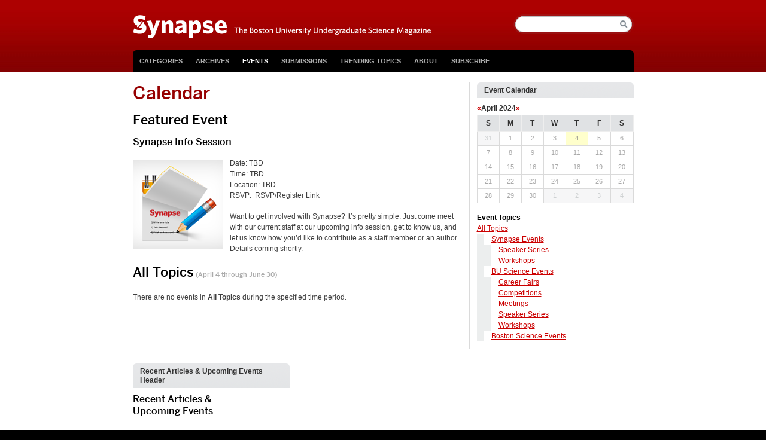

--- FILE ---
content_type: text/css
request_url: https://www.bu.edu/synapse/wp-content/themes/flexi-red/style.css
body_size: 42512
content:
/*
Theme Name: Flexi Top Floor
Author: Interactive Design
Author URI:http://www.bu.edu/interactive-design/
Description: Red variation of the Flexi Framework initially created for the Provost.
Template: flexi-framework
Theme Groups: Flexi Standard
Mobile Theme: flexi-red-mobile
*/

/*----[ global ]----*/

@font-face {
  font-family: "Benton-Sans";
  src: url("https://www.bu.edu/cdn/fonts/Benton-Sans-Medium/8e221891-e89b-4eae-95ca-6346d9a41d20-2.eot");
  src: url("https://www.bu.edu/cdn/fonts/Benton-Sans-Medium/8e221891-e89b-4eae-95ca-6346d9a41d20-2.eot?") format("embedded-opentype"),
       url("https://www.bu.edu/cdn/fonts/Benton-Sans-Medium/8e221891-e89b-4eae-95ca-6346d9a41d20-3.woff") format("woff"),
       url("https://www.bu.edu/cdn/fonts/Benton-Sans-Medium/8e221891-e89b-4eae-95ca-6346d9a41d20-1.ttf") format("truetype");
  font-style: normal;
  font-weight: 400;
}
body {color:#3f3f3f;background:#000;}
#wrapper {width:100%;margin:0 auto;background:#fff;}
.container {position:relative;margin:0 auto;text-align:left;}

/*----[ base typography ]----*/

a {color:#cc0000;text-decoration:underline;}
a:hover, a:focus {color:#000;}
h1 {font-size:3em;line-height:1.15em;margin:0 0 .5em 0;font-weight:400;font-family:"Benton-Sans", Helvetica, Arial, sans-serif;color:#960001;}
h2 {font-size:2.2em;line-height:1.2em;margin:0 0 .7em 0;font-weight:400;font-family:"Benton-Sans", Helvetica, Arial, sans-serif;color:#000;}
h3 {font-size:1.6em;line-height:1.3em;margin:0 0 1em 0;font-weight:400;font-family:"Benton-Sans",Helvetica, Arial, sans-serif;color:#000;}
h4 {font-size:1.2em;line-height:1.5em;margin:0 0 1.4em 0;font-weight:700;color:#000;}
h5 {font-size:1.1em;line-height:1.5em;margin:0;font-weight:700;text-transform:uppercase;color:#000;}
h6 {font-size:1.1em;line-height:1.5em;font-weight:400;margin:0;color:#000;}
h1 strong, h2 strong, h3 strong, h6 strong {font-weight: 400;}
p, address, blockquote, dl, hr, ol, p, table, .main ul, .widget ul, .callout_left, .pullquote_left, .callout_right, .pullquote_right {font-size:1.2em;line-height:1.5em;margin-bottom:1.4em;}
p.center {text-align:center !important;}
p.bottom {margin:0 !important;}
abbr, acronym {text-transform:uppercase;font-size:.85em;letter-spacing:1px;}
a abbr, a acronym {border:none;}
abbr[title], acronym[title], dfn[title] {cursor:help;}
big {font-size:1.4em;}
blockquote {font-style:italic;}
blockquote, .callout_left, .pullquote_left, .callout_right, .pullquote_right {padding:0 0 0 12px;border-left:12px solid #e6eaea;}
blockquote p, blockquote h1, blockquote h2, blockquote h3, blockquote h4, blockquote h5, blockquote h6 {font-size:1em;}
blockquote p:last-child {margin:0;}
blockquote.right, .callout_right, .pullquote_right {float:right;width:30%;margin-left:12px;clear:both;}
blockquote.left, .callout_left, .pullquote_left {float:left;width:30%;margin-right:12px;clear:both;}
cite, em, dfn, address {font-style:italic;}
code, kbd, samp, tt, var  {font-family:monospace;font-size:1.4em;}
ins, dfn {border-bottom:1px solid #ced1d2;}
pre {font-family:monospace;font-size:1.6em;line-height:1.5em;margin-bottom:1.4em;background:#f1f4f4;overflow:auto;clear:both;}
s, strike, del {text-decoration:line-through;color:#999ea3;}
small {font-size:.9em;}
strong, th, thead td {font-weight:700;}
sup {vertical-align:super;font-size:.9em;}
sub {vertical-align:sub;font-size:.9em;}

/* tables */
table {border-top:1px solid #ced1d2;}
table p, #content table ul, table ol {font-size:1em;margin-bottom:0;}
td, th {padding:.3em 12px .3em 0;border-bottom:1px solid #ced1d2;}
td:last-child, th:last-child {padding-right:0;}
thead tr, tfoot tr {background:#eceeee;}
caption {color:#999ea3;font-weight:700;padding-bottom:.1em;text-align:left;}
table.unstyled, table.unstyled tr, table.unstyled th, table.unstyled td, table.unstyled caption {border:none !important;padding:0 !important;background-color:transparent !important;}
table.two-column td {width:50%;}
table.three-column td {width:33.3%;}
table.four-column td {width:25%;}
table.five-column td {width:20%;}
.searchable-header {background:#dddfdf;}
.searchable-header .search {background: url("images/sprite.png") no-repeat scroll -100px 0 transparent; height: 33px; width:201px; border:none; padding:1px 12px;}

/* lists */
.main ul, .main ol, dd {list-style-position: outside;margin-left:1em;margin-right:2em;*margin-left:2em;}
.main ul li, .main ol ul li {list-style-type:square;position: relative;*position: inherit;left: 1.5em;*left:2em;}
.main .sharing ul li, .main .gform_wrapper ul li {left:0;position: inherit;}
.main ol li, .main ul ol li {list-style-type:decimal;position: relative;left: 1.5em;*left:2em;}
.main li ul, .main li ol {font-size:1em;margin-bottom:0;}
dt {font-weight:700;}
dl.tabular {float:left;border-bottom:1px solid #ced1d2;width:100%}
dl.tabular dt {clear:both;float:left;width:32%;padding:.1em 1% .1em 0;border-top:1px solid #ced1d2;}
dl.tabular dd {float:right;width:67%;margin:0;padding:.1em 0;border-top:1px solid #ced1d2;}
dl.double-spaced dt {padding:12px 2% 12px 0;}
dl.double-spaced dd {width:66%;margin:0;padding:12px 0;}

/* special classes */
.fancy {font-family:"Georgia", times, serif;font-style:italic;font-weight:400;}
.caps {text-transform:uppercase;}
.small {font-size:.9em;}
.large {font-size:1.4em;}
.hide {display:none;}
.highlight {background:#fe6;}
.center {text-align:center;}
.clear {clear:both;}

/*------[ header ]------*/

#header {height:120px;background: #740303 url(images/bg-header.jpg) repeat-x 0 0;}
#header .container {z-index:200;}

/* masthead */
#masthead {position:absolute;left:0;height:84px;overflow:hidden;}
#masthead h1 {margin:0;float:left;}
#masthead p {float:left;padding:34px 0 0 24px;color:#fcc8c8;font-style:italic;}
#masthead a {text-decoration:none;}
#masthead .text-header {line-height:84px;white-space:nowrap;}

/* primary nav */
#pnb {-webkit-border-top-left-radius: 6px;-webkit-border-top-right-radius: 6px;-moz-border-top-left-radius: 6px;-moz-border-top-right-radius: 6px;border-top-left-radius: 6px;border-top-right-radius: 6px;position:absolute;top:84px;left:0px;height:36px;background-color:#000;z-index:100;}
#nav {height:36px;overflow:hidden;}
#nav ul {list-style:none;}
#nav li:first-child {-webkit-border-top-left-radius: 6px; -moz-border-top-left-radius: 6px; border-top-left-radius: 6px;}
#nav li {float:left;width:auto;}
#nav li a {display:block;text-decoration:none;color:#acacac;font-size:1.1em;line-height:14px;font-weight:700;text-transform:uppercase;padding:11px;}
#nav li a:hover, #nav li a:focus {text-decoration:underline;color:#fff;}
#nav li.current_page_item a {color:#fff;}

/* utility nav */
#utility {height:30px; position: absolute;right:11px;top:96px; z-index:200;}
#utility ul {list-style:none;float:right;}
#utility li {float:left;width:auto;font-size:1.1em;}
#utility li a {display:block;text-decoration:none;color:#a9afb0;border-right:1px solid #525657;padding:0 6px; margin-bottom:12px;}
#utility li:last-child a {border-right:none;padding-right:0;}
#utility li a:hover, #nav li a:focus {text-decoration:underline;}
#utility li.current_page_item a {color:#fff;}

/* dropdown menus */
#nav li:hover, #nav li:focus {background:#474747 url(images/sprite.png) no-repeat -100px -900px;}
#nav li:hover ul, #nav li:focus ul, #utility li:hover ul, #utility li:focus ul {left:auto;}
#nav li a:hover, #nav li:hover a, #nav li a:focus, #nav li:focus a, #nav li a.active_section, #utility li a:hover, #utility li:hover a, #utility li a:focus, #utility li:focus a, #utility li a.active_section {color:#fff;}
#nav li li:hover, #nav li li:focus {background:none;}
#nav.no-dive li.current_page_item:hover, #nav.no-dive li.current_page_item:focus {background:none;cursor:default;}
#nav li ul, #utility li ul {position:absolute;margin:0;left:-999em;z-index:2;background:#474747;box-shadow:0 3px 6px #666;-moz-box-shadow:0 3px 6px #666;-webkit-box-shadow:0 3px 6px #666;-webkit-border-bottom-left-radius:6px;-webkit-border-bottom-right-radius:6px;-moz-border-bottom-left-radius:6px;-moz-border-bottom-right-radius:6px;border-bottom-left-radius:6px;border-bottom-right-radius:6px;}
#utility li:last-child ul {right:-1em;}
#nav li ul, #utility li ul {border:1px solid #666;border-top:0;}/* for IE */
#nav li ul ul, #utility li ul ul {border:none; box-shadow:none;-moz-box-shadow:none;-webkit-box-shadow:none; }
.max #nav li ul, .med #nav li ul, .micro #nav li ul {width:20em;}
.max #utility li ul, .med #utility li ul, .micro #utility li ul {width:10em;}
#nav li li, #utility li li {border-top:1px solid #333; width:100%;margin-right:0;}
#nav li li a, #nav li:hover li a, #nav li:focus li a {border-top:1px solid #555555;display:block;width:auto;padding:4px 12px;color:#acacac;font-size:1.2em;line-height:1.4em;font-weight:700;height:auto;text-transform:none;}
#utility li li a, #utility li:hover li a, #utility li:focus li a {display:block;width:auto;padding:4px 12px;color:#acacac;font-size:1em;line-height:1em;font-weight:700;height:auto;border:none;margin-bottom:0;}
#nav li li a:hover, #nav li li a:focus, #utility li li a:hover, #utility li li a:focus {color:#fff;text-decoration:underline;}
#nav li li ul, #utility li li ul {position:relative;margin:0;padding:0;}
#nav li li li a, #nav li:hover li li a, #nav li:focus li li a, #utility li li li a, #utility li:hover li li a, #utility li:focus li li a  {color:#aaa;font-weight:400;font-size:1.1em;}

/* search */
#quicksearch {position:absolute;top:24px;right:0;width:201px;height:33px;background:transparent url(images/sprite.png) no-repeat -100px 0;}
#quicksearch input {border:none;color:#aaa;}
#quicksearch input:focus {color:#222;}
#quicksearch input#q {width:149px;padding:0;margin:10px 12px;float:left;-webkit-appearance: none;border:transparent;}
#quicksearch input.button {padding:0;margin:0;float:left;width:28px;height:33px;border:0;background:transparent;text-indent:-9000px;overflow:hidden;text-transform:capitalize;/* for IE7 */}
#quicksearch select {display:none;}/* during development */

/*------[ content ]------*/

#content {position:relative;}
#content .container {padding:18px 0 12px 0;z-index:1;z-index:100;}
#content .main .container {padding-top:0;border:none;}

/*----[ content banner]----*/
.banner-container {margin-bottom:12px;}
.page-width {margin:0 auto;}
.banner-container.page-width, .banner-container.window-width {background: #740403 url(images/bg-header.jpg) repeat-x 0 -120px;border-bottom:5px solid #ccc; }
.banner {display: block;margin:0 auto;}

/* announcement */
.announcement, .message {background-color:#fffbcc;border:1px solid #e0ce71;padding:12px;margin:12px auto 0;}
.message {margin-bottom:12px;}
.announcement {font-size:1.2em;line-height:1.5em;}
.announcement p {font-size:1em;}
.announcement p:last-child, .message p {margin-bottom:0;}

/*------[ main ]------*/

/* posts */
.main .post {position:relative;margin-bottom:1.6em;border-bottom:1px dotted #d8dddd;zoom: 1;}
.main .page, .main .profile-listing {margin-bottom:1.6em;}
.main .full-post {margin:0;border:none;}
.main .post:last-child {border-bottom:none;margin-bottom:0;}
.full-post h1 {margin:0;}
.main .posts h2 {margin:0 125px 0 0;}
.main .posts h2 a {text-decoration:none;color:#000;}
.main .posts h2 a:hover, .main .posts h2 a:focus {text-decoration:underline;color:#333;}
.meta {color:#ccc;}
.meta a {color:inherit;}
.meta a:hover, .meta a:focus {color:#000;}
.full-post .meta, .meta span {color:#aaa;}
.main .comment-counter {display:block;width:100px;position:absolute;right:0;top:.4em;font-size:1em;padding-bottom:12px;background:transparent url(images/sprite.png) no-repeat -94px -584px;}
.main .comment-counter a {color:#aaa;text-decoration:none;}
.main .comment-counter a:hover, .main .comment-counter a:focus {color:#000;}
.main .comment-counter strong {	color:#bad966;font-size:1.3em;background:#960001;padding:3px 6px 1px 6px;-webkit-border-radius:3px;-moz-border-radius:3px;border-radius:3px;}
.main .comment-counter a strong {color:#fff;}
.navigation {clear:both;text-align:center;}
.navigation .next, .navigation .previous {padding:0 12px;}
.navigation .next a {background:transparent url(images/sprite.png) no-repeat 100% -98px;padding:0 9px 0 0;}
.navigation .previous a {background:transparent url(images/sprite.png) no-repeat -100px -98px;padding:0 0 0 9px;}
.more, .more-link {font-size:.85em;text-transform:uppercase;}
.thumb {clear:both;float:left;margin:0 12px 0 0;}
.main .post .thumbnail img {float:right; margin:0;}
.taxonomy .post .meta {background:transparent url(images/post.png) no-repeat; padding-left:18px;}
.taxonomy .publication .meta {background:transparent url(images/publication.png) no-repeat; padding-left:18px;}
.taxonomy .profile .meta{background:transparent url(images/profile.png) no-repeat; padding-left:18px;}
.taxonomy .page .meta {background:transparent url(images/page.png) no-repeat; padding-left:18px;}

/* images */
.main img {margin-top:.3em;margin-bottom:.3em;max-width: 550px; height: auto;}
.main #bannerimage img {max-width:inherit;}
img.alignright {float:right;margin:.3em 0 1em 12px;}
div.alignright {float:right;margin:0 0 0 24px;}
div.alignright img {float:right;}
div.alignright p {margin-left:10px;}
img.alignleft {float:left;margin:.3em 12px 1em 0;}
div.alignleft {float:left;margin:0 2px 0 0;}
div.alignleft img {float:left;}
div.alignleft p {margin-right:10px;}
img.aligncenter {display: block;margin:0 auto;}
div.aligncenter {margin:.3em auto 0 auto;}
.main .wp-caption p {font-size:1.1em;line-height:1.4em;color:#aaa;clear:both;}
.main .wp-caption img {margin-bottom:8px; margin-top:0;}
.main #map img {max-width: none;}

/* comments */
#comment_wrapper {padding-top:1.6em;border-top:1px dotted #d8dddd;}
#comment_wrapper h3 span {color:#a4aaae;font-weight:400;}
ul.commentlist, ul.commentlist ul {margin:0 -18px;clear:both;}
ul.commentlist li {list-style-type:none;width:550px;}
ul.commentlist p {font-size:inherit;margin:0;}
li .comment-bubble {float:right;width:380px;border:1px solid #d8dcdc;margin-bottom:1.8em;padding:12px;-webkit-border:8px;-moz-border-radius:8px;border-radius:8px;background:#eff0f1;color:#7f8991;}
li li .comment-bubble {width:355px;border-color:#ccc;background:#e2e2e2;}
li li li .comment-bubble {width:330px}
li li li li .comment-bubble {width:305px}
li li li li li .comment-bubble {width:280px}
li li li li li li .comment-bubble {width:255px}
.comment-author {margin:0 0 1.8em 24px;width:120px;float:right;}
.comment-point {border-left:0px solid transparent;border-right:16px solid transparent;border-top:16px solid #d8dcdc;border-bottom:0;height:0;margin-left:404px;margin-top:16px;position:absolute;width:0;}
.comment-point span {border-right:14px solid transparent;border-left:0px solid transparent;border-top:14px solid #eff0f1;border-bottom:0;height:0;margin-right:-18px;margin-top:-15px;position:absolute;width:0;}
li li .comment-point {border-top:16px solid  #ccc;}
li li .comment-point span {border-top:14px solid #e2e2e2;}
.reply {font-size:.9em;padding-top:.5em;background:url(images/icons/comment.png) no-repeat 0 75%;padding-left:20px;}/* add all icons to sprite someday */
img.avatar {margin-right:1em;margin-top:0;}
.fn {font-size:.9em;line-height:1.3em;color:#222;font-weight:700;font-style:normal;}
.fn a {color:#a4aaae;text-decoration:none;font-weight:400;}
.fn a:hover {text-decoration:underline;}
.fn a.url {color:#0c59b6;font-weight:700;}
#commentform_wrapper {padding-top:1.8em;border-top:1px dotted #d8dddd;}
#commentform label {float:left;width:29%;}
#commentform input[type="submit"], .cancel-comment-reply {margin-left:29%;}
#commentform span {display:block;font-weight:400;color:#a4aaae;font-size:.9em;}#commentform textarea {width:69%;}	

/*------[ shortcodes ]------*/

/* collapsible containers */
.bu_collapsible_container {margin-bottom:1.8em;}
.bu_collapsible_container .bu_collapsible {background:transparent url(images/sprite.png) no-repeat -1087px -1198px;margin:0;padding:0 0 0 18px;}
.bu_collapsible:hover {text-decoration:underline;}
.bu_collapsible_open .bu_collapsible {background-position:-100px -1198px;}
h2.bu_collapsible {background-position:-1087px -1196px !important;}
.bu_collapsible_open h2.bu_collapsible {background-position:-100px -1196px !important;}
h3.bu_collapsible {background-position:-1087px -1198px !important;}
.bu_collapsible_open h3.bu_collapsible {background-position:-100px -1198px !important;}
.bu_collapsible_section {margin:12px 0 -1.2em 0;padding:0 0 0 12px;border-left:12px solid #eceeee;}

/* news list */
.main .news_list {font-size:inherit;margin-left:0;}
.main .news_list li {list-style:none;margin:0;}
.news_list h4 {margin:0;}
.news_list .more {display:none;}/* during development, should change shortcode output to omit */
.news_list .date {color:#aaa;font-size:1.1em;}/* during development, add .meta as class and this rule is unecessary */

/* child pages */
.bu-list-child-pages {border-top:1px dotted #d8dddd;}
.bu-list-child-pages h3 {font-size:1.2em;line-height:1.3em;margin:0;}
.bu-list-child-pages h3 a {display:block;padding:5px 12px 5px 0;border-bottom:1px dotted #d8dddd;}

/* course feeds */
.cf-course h4 {margin:0;}
.cf-course .meta {margin:0;}

/*------[ widgets ]------*/

.sub .widget {margin-bottom:12px;}
.widget h2.widgettitle {font-size:1.2em;line-height:1.3em;padding:6px 12px 5px;margin:0 0 0.7em 0;color:#333;font-weight:700;background:#e0e2e4 url(images/sprite.png) no-repeat -100px -1000px;-webkit-border-top-left-radius:6px;-webkit-border-top-right-radius:6px;-moz-border-top-left-radius:6px;-moz-border-top-right-radius:6px;border-top-left-radius:6px;border-top-right-radius:6px;font-family:Helvetica, Arial, sans-serif;}
.widget h2.widgettitle a {text-decoration:none;display:block;margin:-6px -12px -5px -8px;padding:6px 12px 5px 25px;background:transparent url(images/sprite.png) no-repeat -93px -493px;color:#333;}
.widget h2.widgettitle a:hover, .widget h2 a:focus {text-decoration:underline;}
.widget h3 {line-height:1.2em;margin:0;}
.widget h4 {margin:0;}
.widget p {margin:0 0 .8em 0;}
.widget ul {margin:0;}
.widget ul li {margin-bottom:.75em;line-height:1.3em;clear:both;}

/* content nav, custom menus, & glossary */
#contentnav h2, .widget .menu h2 {margin-bottom:2px;}
#contentnavlist, .widget .menu, #glossary_groups {font-size:1em;line-height:1em;}
#contentnavlist li, .widget .menu li, #glossary_groups li {display: list-item;margin-bottom: 0;}
#contentnavlist li a, #glossary_groups li a {display:block;text-decoration:none;font-size:1.2em;line-height:1.2em;font-weight:700;padding:7px 12px 7px 0;color:#b7b7b7;border-bottom:1px dotted #d8dddd;background:transparent url(images/sprite.png) no-repeat 100% -290px;}
.widget .menu li a {display:block;font-size:1.2em;line-height:1.2em; padding:5px 0;}
.widget.widget_nav_menu h2.widgettitle {margin-bottom:5px;}
#contentnavlist li a:hover, #contentnavlist li a:focus, .widget .menu li a:hover, .widget .menu li a:focus, #glossary_groups li a:hover, #glossary_groups li a:focus {color:#333;background-position:100% -189px;}
#contentnavlist li.current_page_item a, .widget .menu li.current_page_item a, #glossary_groups li a.active {color:#333;background-position:100% -193px;}
#contentnavlist li.current_page_item li a {color:#939393;background-position:100% -293px;}
.widget .menu li.current_page_item li a {color:#c00;}
#contentnavlist li.current_page_item li a:hover, #contentnavlist li.current_page_item li a:focus, .widget .menu li.current_page_item li a:hover, .widget .menu li.current_page_item li a:focus, #glossary_groups li li a:hover, #glossary_groups li li a:focus {color:#333;}
#contentnavlist ul, .widget .menu ul, #glossary_groups ul {margin:0;border:none;font-size:1em;line-height:1em;}
#contentnavlist ul li a, #glossary_groups ul li a {;font-size:1.2em;width:auto;border-left:12px solid #f1f1f1;padding:5px 12px 5px 12px;font-weight:400;}
.widget .menu ul li a { border:none;font-size:1.2em;width:auto;border-left:12px solid #eceeee;padding:5px 12px 5px 12px;font-weight:400;background:none;}
#contentnavlist ul ul, .widget .menu ul ul {border-left:12px solid #f1f1f1;}
dl#glossary_terms dd {margin-left:0;margin-bottom:1.4em;}
dt.highlight, dt.highlight + dd {background:#fffbcc;}

/* post widget */
.widget .post {margin-bottom:12px;padding-bottom:12px;border-bottom:1px dotted #dadada;}
.widget .post:last-child {border:none;padding:0;} /* doesn't work when random posts are enabled */
#sidebar1 .widget h3, .staggered_4col .footbar_widget1 .widget h3, .staggered_3col .footbar_widget1 .widget h3, .staggered_2col .footbar_widget1 .widget h3, .even_1col .footbar_widget1 .widget h3 {font-size:1.6em;line-height:1.3em;}
.widget .post h3 a {color:#222;}
.widget .post h3 a:hover, .widget .post h3 a:focus {text-decoration: none;}
.widget .post p.excerpt {margin:0;}
.widget .post .meta {margin:0;}
.widget .comment-counter {padding-left:.45em;margin-left:.1em;border-left:1px solid #d8dddd;}
.widget .comment-counter strong {font-weight:400;}
.widget .comment-counter a strong {font-weight:700;color:#659900;}
.widget .comment-counter a:hover strong, widget .comment-counter a:focus strong {color:#000;}

/* categories widget */
.widget_categories ul {margin:0;border-bottom: #eee 1px solid;}
.widget.widget_categories ul li {margin-bottom: 0;  border-top: #eee 1px solid;}
.widget_categories ul li a {display: inline-block; padding: .5em 0; text-decoration: none; } 
.widget_categories ul li a:hover, .widget_categories ul li a:focus {color: #888;}
.widget_categories ul ul {margin: 0;border-bottom: none;font-size: 1em;}
.widget_categories ul ul li a {padding-left: 1em;} 
.widget_categories ul ul ul {margin: 0;border-bottom: none;}
.widget_categories ul ul ul li {font-size: 1em;border-top: #eee 1px solid;}
.widget_categories ul ul ul li a {display: inline-block;padding: .5em 0 .5em 2em;}

/* wp widgets:rss, links, category */
h2 a.rsswidget:first-child, .rsswidget img {display:none;}
li a.rsswidget, .widget_links li a {display:block;}
.rss-date {font-size:.9em;color:#aaa; font-weight: bold;}
.widget_rss cite {font-size:.9em;color:#aaa;}
select#cat {margin-bottom:1em;}

/* text widgets */
.widget .textwidget h3, .widget_bu_text h3 {font-size:1.6em;line-height:1.3em;margin:0 0 1em 0;}
.widget .textwidget ul, .widget_bu_text ul {margin-left:2em;}
.widget .textwidget li, .widget_bu_text li {line-height:1.5em;}
.widget .textwidget ul li, .widget_bu_text ul li {list-style-type:square;margin:0;}
.widget .textwidget ul ul, .widget_bu_text ul ul {font-size:1em;margin-bottom:0;}
.widget .textwidget ul, .widget_bu_text ul {line-height:1.5em;margin-bottom:1.4em;}

/* tag cloud */
.widget .tagcloud a {display:inline-block;line-height:normal;padding:1px 3px;vertical-align:middle;}

/*------[ calendars ]------*/

table.calendar, #wp-calendar {width:100%;margin-bottom:.3em;background:#fff;border:1px solid #dadada;}
table.calendar caption, #wp-calendar caption {color:#333;}
table.calendar caption a, #wp-calendar caption a {font-weight:700;text-decoration:none;}
table.calendar caption a:hover, #wp-calendar caption a:hover, table.calendar caption a:focus, #wp-calendar caption a:focus {color:#333;}
table.calendar th, #wp-calendar th {color:#333;line-height:2.2em;text-align:center;padding:0;background:#E0E2E4;border:1px solid #eee;}
table.calendar td, #wp-calendar td {line-height:2.2em;text-align:center;padding:0;font-size:.9em;border:1px solid #dadada;}
table.calendar td a, #wp-calendar td a {color:#aaa;font-weight:400;display:block;text-decoration:none;}
table.calendar td a:hover, #wp-calendar td a:hover, table.calendar td a:focus, #wp-calendar td a:focus {color:#fff !important;background:#cc0000 !important;}
#wp-calendar td {color:#aaa;}
#wp-calendar td a {color:#000;font-weight:700;}

/* event day states */
table.calendar .busy .day a {color:#cc0000;font-weight:700;}
table.calendar .out, table.calendar .out .day a { color: #ced1d2;background:#f6f6f7;}
table.calendar .today .day a { background:#a4abae;color:#fff;}
.selected .day a { color:#888 !important;background:#ffffcc !important; }

/* event list */
.event-list ul, #calendarPage ul {margin-left:0;}
.event-list ul li, #calendarPage ul li {list-style:none;left:0;position: inherit;}
.calendar-range {color:#aaa;font-size:.5em;font-weight:400;}
.event-time {display:block;float:left;clear:left;font-weight:700;border-right:1px solid #eee;width:5em;padding:1px 0;margin:0 12px 1px 0;}
.event-link {display:block;padding:1px 0}
.event-link {*display:inline-block;}/* for IE */
.eventDetail .description {font-size:1.2em;line-height:1.5em;margin-bottom:1.4em;}
.eventDetail .description p {font-size:1em;}
.eventDetail dl.tabular dt {width:14%}
.eventDetail dl.tabular dd {width:85%}

/* event topics */
#calendar-topics p {margin:0;}
#calendar-topics ul ul {font-size:inherit;}
#calendar-topics li {line-height:1.5em;margin:0;border-left:12px solid #eceeee;}
#calendar-topics li a {padding-left:12px; display: block;}

/* calendar widget */
ul.default li .date {float:left;width:3.1em;color:#222;font-weight:700;text-decoration:none;}
ul.default .slash {color:#ccc;}
ul.default a .title {display:block;margin-left:3.1em;text-decoration:underline;}
ul.default a .title {*display:inline-block;*margin-left:0;}/* for IE7 */
ul.default li a:hover .event-title, ul.default a:hover .title {text-decoration:none;}
ul.full-date li .date {display:block;color:#aaa;font-size:.9em;}
ul.full-date-time a {display:block;}
ul.full-date-time li .date {padding-right:4px;}
ul.full-date-time .time, ul.full-date-time li .date {color:#aaa;font-size:0.9em;}
ul.full-date-time .time {padding-left:4px;border-left:1px solid #d8dddd;}
ul.graphic li a, ul.graphic li a:hover .event-title {text-decoration: none;}
ul.graphic li a .event-title {text-decoration: underline;float:right;margin-bottom:.75em;}
.micro .even_2col ul.graphic li a .event-title {width:220px;}
.micro .even_1col ul.graphic li a .event-title {width:508px;}
.med ul.graphic li a .event-title {width:220px;}
.med .footbar.staggered_2col .footbar_widget1 ul.graphic li a .event-title { width:506px;}
.max ul.graphic li a .event-title {width:160px;}
.max .footbar.even_4col ul.graphic li a .event-title {width:190px;}
.max .footbar.staggered_4col .footbar_widget1 ul.graphic li a .event-title {width:286px;}
.max .footbar.even_3col ul.graphic li a .event-title {width:276px;}
.max .footbar.staggered_3col .footbar_widget1 ul.graphic li a .event-title {width:512px;}
ul.graphic li .date {float:left;width:2em;margin:0 8px .9em 0;padding-right:5px;border-right:1px solid #d8dddd;text-align:center;}
ul.graphic li .day {display:block;font-size:1.4em;color:#222;font-weight:700;padding-top:2px;}
ul.graphic li .month {color:#aaa;text-transform:uppercase;font-size:.8em}

/* micro calendar */
#micro_calendar .month {float:left;width:263px;}
#micro_calendar .topics {float:right;width:263px;}

/*------[ profiles ]------*/
/* display */
.profile-display img { float:right; display:block; max-height:150px; max-width:150px; border:4px solid #dee1e2; border-color:rgba(147,155,159,.3); margin:0 0 12px 12px; } 
.profile-info dl { font-size:1.2em; overflow:hidden; margin:0; } 
.profile-info dt { border-radius:3px 0 0 3px; padding:6px 2% 3px 0; font-size:1.1em; float:left; width:28%; clear:left; }
.profile-info p { font-size:inherit; margin:0; }
.profile-info dd { float:left; width:63%; margin:0; padding:6px 2% 3px; border-radius:0 3px 3px 3px; } 
.profile-info br { display:block; margin-bottom:12px; } 
.has-basic .profile-bio { margin:1.4em 0 0; padding:1.4em 0 0; }

/* listing */

.main .profile-listing ul li {left:0;}
.profile-listing ul { margin:0; } 
.profile-listing li { list-style:none !important; margin:0; } 
.profile-listing li p { font-size:inherit; line-height:inherit; } 
.profile-listing li span p { margin:0; padding:0; display:inline; } 
.profile-listing a { display:block; } 
.profile-listing img { margin:0; display:block;} 
.profile-listing .profile-title { font-style:italic; } 

/* basic listing */ 
.profile-listing .basic { border-top:1px solid #d8dddd; } 
.profile-listing .basic a { text-decoration:none; overflow:hidden; padding:10px; border-bottom:1px solid #d8dddd;} 
.profile-listing .basic a:hover, .profile-listing .basic a:focus { background:#f1f1f1; } 
.profile-listing .basic a:hover .profile-name, .profile-listing .basic a:focus .profile-name { text-decoration:none; } 
.profile-listing .basic a:hover .profile-title, .profile-listing .basic a:focus .profile-title { color:#666; } 
.profile-listing .basic img { float:right; } 
.profile-listing .basic span { display:block; } 
.profile-listing .basic .profile-name { font-weight:700; text-decoration:underline; } 
.profile-listing .basic .profile-title { color:#888; font-size:90%; }

/* advanced listing */ 
.profile-listing .advanced { overflow:hidden; } 
.profile-listing .advanced li { float:left; width:33.3333333%; max-width:150px; margin:0 17px 17px 0;} 
.profile-listing .advanced img { display:block; margin:0 auto 12px; } 
.profile-listing .advanced a { text-decoration:none; overflow:hidden; color:#333; } 
.profile-listing .advanced a:hover .profile-name, .profile-listing .advanced a:focus .profile-name { text-decoration:none; } 
.profile-listing .advanced span { display:block; } 
.profile-listing .advanced a:hover .profile-name, .profile-listing .advanced a:hover .profile-title, .profile-listing .advanced a:hover .profile-bio,
.profile-listing .advanced a:focus .profile-name, .profile-listing .advanced a:focus .profile-title, .profile-listing .advanced a:focus .profile-bio { color:#999; } 
.profile-listing .advanced .profile-name { font-weight:700; font-size:120%; } 
.profile-listing .advanced .profile-title { color:#888; font-size:90%; line-height:1.3; }
.profile-listing .advanced .profile-bio { line-height:1.3; margin:10px 0 0; } 
.profile-listing .advanced .profile-bio p { margin:0; } 

/* embedded profiles */ 
.profile-display .profile-listing { overflow:hidden; } 
.profile-display .profile-listing .advanced .profile-bio{ padding:0; } 
.profile-display .profile-listing .advanced a:hover, .profile-display .profile-listing .advanced a:focus { background:#fff; } 
.profile-display .profile-listing ul { background:#fff; } 
.profile-display .profile-listing img { border:0; }

a.profile_archive_link { display: block; margin-left: 12px;color:#fff;padding:6px 24px 6px 24px;background: #308fc9 url(images/sprite.png) no-repeat -91px -291px; moz-border-radius:6px;-webkit-border-radius:6px;border-radius:6px;text-decoration: none;}
a.profile_archive_link:hover, a.profile_archive_link:focus {color:#E2F2FF;}

/* Gravity Forms */
.gform_wrapper .top_label .gfield_label, .gform_wrapper .left_label .gfield_label, .gform_wrapper .right_label .gfield_label, .gform_wrapper .validation_error, .gform_wrapper .gsection .gfield_label {font-weight:700 !important;}
.gform_wrapper h2.gsection_title, .gform_wrapper h3.gform_title {font-weight:normal !important;}

/*------[ footbar ]------*/

.footbar {clear:both;zoom:1;z-index: 2;position: relative;padding-bottom:12px;}
#content .footbar .container {margin:0 auto;padding:12px 0 0 0; border-top:1px solid #dadada;}

/*------[ footer ]------*/

#footer {clear:both;background:#000;color:#8e8e8e;}
#footer .container {margin:12px auto 25px auto; min-height: 60px;}
#footer .masterplate {margin-top:40px;}
#footer .masterplate img {float: left;  margin:0 40px 40px 0;}
#footer .masterplate img.bumc {margin:-14px 0 50px 50px; float:right;}
#footer img.bumc {margin:0 0 50px 50px; float:right;}
#footer ul {list-style:none;margin-bottom:20px;float:left;}
#footer li {display:inline;font-size:1.1em;line-height:1.5em;padding-right:6px;margin-right:6px;border-right:1px solid #666;}
#footer li:last-child {border-right:none;}
#footer a {text-decoration:none;color:#acacac;}
#footer a:hover, #footer a:focus {text-decoration:underline;color:#fff;}

/* BU Today Link */
body #footer li.butoday {border-right:none;}
body #footer li.butoday a {font-weight:700;color:#8aa5b1;}
body #footer li.butoday a span {font-weight:700;color:#c00;}

/* switch between mobile & desktop footer nav */
#footer .bu_switch_version a {border:none;float:right;font-size:1.1em;}

/*------[ forms ]------*/

/* base form styles */
input, select, textarea {font-family:inherit;padding:2px;font-size:1.2em;}
label {line-height:1.3em;}
input.button {cursor:pointer;}
input[type=radio], input[type=checkbox] {margin-right:6px; margin-left:1px; }

/* buttons */
#content button, #content input.button, input[type=button], input[type=submit], a.button {font-family:inherit;font-size:1.2em;color:#fff;font-weight:700;padding:4px 9px;margin-right:12px;background-color:#444;border:1px solid #222;-webkit-border-radius:14px;-moz-border-radius:14px;border-radius:14px;cursor:pointer;}
#content button:hover, #content input.button:hover, input[type=button]:hover, input[type=submit]:hover, #content button:focus, #content input.button:focus, input[type=button]:focus, input[type=submit]:focus, a.button:hover, a.button:focus {background:#666;border-color:#000;}
#content button:active, #content input.button:active, input[type=button]:active, input[type=submit]:active, #content button.neutral:active, a.button:active {color:#fff;background:#000;border-color:#000;}
#content button.neutral {color:#6a6f70;background:#f6f7f7;border-color:#cfd2d4;}
#content button.neutral:hover, #content button.neutral:focus {border-color:#6a6f70;}

/* gravity forms */
.ui-datepicker td, .ui-datepicker th {padding:0;}
table.ui-datepicker {margin-bottom: 0;}

/* buforms */
.buforms input[type=text] {width:32%}
.buforms textarea {width:59%}
.buforms label {display:block;font-size:1.2em;font-weight:700;margin-bottom:2px;}
.buforms_left label {float:left;margin-right:15px;width:29%;}
.buforms fieldset div, .buforms fieldset fieldset {margin-bottom:15px;}
.buforms .radio input[type=radio], .buforms .input-row input[type=checkbox] {float:left;clear:both;margin-bottom:3px;}
.buforms .radio label, .buforms .checkbox label {display:block;clear:none;font-weight:400;margin-bottom:3px;}
.buforms .inline {display:inline;margin-left:1.4em;}
.buforms .required {color:#c00;}
.buforms_footer {padding-top:6px;}
.buforms_left .buforms_footer {margin-left:31%}

/* link icons */
#wrapper #content a.noicon {background: none; padding: 0;}
#content a[href^="mailto:"] {background: url(images/icons/email.png) no-repeat right center; padding:2px 20px 2px 0;}
#content a[href$=".pdf"] {background: url(images/icons/pdf.png) no-repeat right center; padding:2px 20px 2px 0;*line-height: 1.5em;}
#content a[href$=".doc"], #content a[href$=".docx"], #content a[href$=".rtf"] {background: url(images/icons/doc.png) no-repeat right center; padding:2px 20px 2px 0;}
#content a[href$=".xls"], #content a[href$=".xlsx"] {background: url(images/icons/xls.png) no-repeat right center; padding:2px 20px 2px 0;}
#content a[href$=".ppt"], #content a[href$=".pptx"], #content a[href$=".pptm"] {background: url(images/icons/powerpoint.png) no-repeat right center; padding:2px 20px 2px 0;}

/* edit button */
p.edit-link {background-color:#FFFBCC;border:1px solid #E6DB55;float:right;margin:0;padding:3px 6px;width:3.6em;}
.posts p.edit-link {margin-right:112px;}
p.edit-link a {border:none !important;border:none;padding: 2px 0 4px 20px;color:#5F8CA2;background: url(images/write-post.gif) no-repeat;}

/*------[ BU emergency alert ]------*/

#bu-alert-emergency {padding:0 !important;}
#bu-alert-emergency-inner {border-top:0 !important;}
#bu-alert-emergency-message {padding:7px 12px 7px 180px;}

/*------[ clearer ]------*/

#content:after, .post:after, .main .event-list ul:after, .footbar:after, ul.commentlist li:after, ul.commentlist div:after, .widget:after, .meta:after, #content .container:after, #content .footbar .container:after, #content .main .container:after  {display:block;clear:both;content:" ";height:0;overflow:hidden;}

/*//////////////////////////////////////////////////////////////////////*/
/*                                                                      */
/*     LAYOUT VARIATIONS                                                */
/*     .max_2col_right, .max_2col_left, .max_3col_split,                */
/*     .med_2col_left, .med_2col_right, .micro_1col                     */
/*                                                                      */
/*//////////////////////////////////////////////////////////////////////*/

.max {min-width:1100px;}
.med {min-width:967px;}
.micro {min-width:650px;}

/*----[ max widths ]----*/
.max .container, .max #pnb, .max #nav {width:1000px;}
.max.has-utility-nav #nav, .max #masthead {width:700px;}
.max #utility {width:300px;}
.max .announcement {width:974px;}

/*----[ max columns ]----*/

/* max_2col_right */
.max_2col_right #col1 {width:550px;float:left;}
.max_2col_right #col1 .container {width:auto;margin:0;padding:0;border:none;}
.max_2col_right #col2 {width:437px;float:right;border-left:1px solid #dadada;}
.max_2col_right #col2 #sidebar1 {margin:0 0 12px 12px;border-bottom:1px solid #dadada;}
.max_2col_right #col2 #sidebar2 {float:left;width:212px;}
.max_2col_right #col2 #sidebar2 .widget {padding-left:12px;}
.max_2col_right #col2 #sidebar3 {float:right;width:212px;border-left:1px solid #dadada;}
.max_2col_right #col2 #sidebar3 .widget {padding-left:12px;}

/* max_3col_split */
.max_3col_split #col1 {width:212px;float:left;}
.max_3col_split #col1 .widget {padding-right:12px;}
.max_3col_split #col2 {width:562px;float:left;border-left:1px solid #dadada;}
.max_3col_split #col2 .container {width:auto;margin-left:12px;padding:0;border:none;}
.max_3col_split #col3 {width:212px;float:right;border-left:1px solid #dadada;}
.max_3col_split #col3 .widget {padding-left:12px;}

/*----[ max footbar columns ]----*/

/* footbar, 4 even columns */
.even_4col .footbar_widget1 {float:left;width:243px;}
.even_4col .footbar_widget1 .widget {padding:0 12px 0 0;}
.even_4col .footbar_widget2 {float:left;width:255px;border-left:1px solid #dadada;}
.even_4col .footbar_widget2 .widget {padding:0 12px 0 12px;}
.even_4col .footbar_widget3 {float:left;width:255px;border-left:1px solid #dadada;}
.even_4col .footbar_widget3 .widget {padding:0 12px 0 12px;}
.even_4col .footbar_widget4 {float:left;width:244px;border-left:1px solid #dadada;}
.even_4col .footbar_widget4 .widget {padding:0 0 0 12px;}

/* footbar, 4 columns, first oversized */
.staggered_4col .footbar_widget1 {float:left;width:337px;}
.staggered_4col .footbar_widget1 .widget {padding:0 12px 0 0;}
.staggered_4col .footbar_widget2 {float:left;width:224px;border-left:1px solid #dadada;}
.staggered_4col .footbar_widget2 .widget {padding:0 12px 0 12px;}
.staggered_4col .footbar_widget3 {float:left;width:224px;border-left:1px solid #dadada;}
.staggered_4col .footbar_widget3 .widget {padding:0 12px 0 12px;}
.staggered_4col .footbar_widget4 {float:left;width:212px;border-left:1px solid #dadada;}
.staggered_4col .footbar_widget4 .widget {padding:0 0 0 12px;}

/* footbar, 3 even columns */
.even_3col .footbar_widget1 {float:left;width:329px;}
.even_3col .footbar_widget1 .widget {padding:0 12px 0 0;}
.even_3col .footbar_widget2 {float:left;width:340px;border-left:1px solid #dadada;}
.even_3col .footbar_widget2 .widget {padding:0 12px 0 12px;}
.even_3col .footbar_widget3 {float:left;width:329px;border-left:1px solid #dadada;}
.even_3col .footbar_widget3 .widget {padding:0 0 0 12px;}

/* footbar, 3 even columns, first oversized */
.staggered_3col .footbar_widget1 {float:left;width:562px;}
.staggered_3col .footbar_widget1 .widget {padding:0 12px 0 0;}
.staggered_3col .footbar_widget2 {float:left;width:224px;border-left:1px solid #dadada;}
.staggered_3col .footbar_widget2 .widget {padding:0 12px 0 12px;}
.staggered_3col .footbar_widget3 {float:left;width:212px;border-left:1px solid #dadada;}
.staggered_3col .footbar_widget3 .widget {padding:0 0 0 12px;}

/*----[ medium widths ]----*/

.med .container, .med #pnb, .med #nav {width:837px;}
.med.has-utility-nav #nav, .med #masthead {width:562px;}
.med #utility {width:300px;}
.med .announcement {width:811px;}

/*----[ medium columns ]----*/

/* med_2col_left */
.med_2col_left #col1 {width:274px;float:left;}
.med_2col_left #col1 .widget {padding-right:12px;}
.med_2col_left #col2 {width:561px;float:right;border-left:1px solid #dadada;}
.med_2col_left #col2 .container {width:auto;margin-left:12px;padding:0;border:none;}

/* med_2col_right */
.med_2col_right #col1 {width:550px;float:left;}
.med_2col_right #col1 .container {width:auto;border:none;padding:0;}
.med_2col_right #col2 {width:274px;float:right;border-left:1px solid #dadada;}
.med_2col_right #col2 .widget {padding-left:12px;}

/*----[ medium footbar columns ]----*/

/* 3 even columns */
.med .even_3col .footbar_widget1 {float:left;width:274px;}
.med .even_3col .footbar_widget1 .widget {padding:0 12px 0 0;}
.med .even_3col .footbar_widget2 {float:left;width:287px;border-left:1px solid #dadada;}
.med .even_3col .footbar_widget2 .widget {padding:0 12px 0 12px;}
.med .even_3col .footbar_widget3 {float:left;width:274px;border-left:1px solid #dadada;}
.med .even_3col .footbar_widget3 .widget {padding:0 0 0 12px;}

/* 2 staggered columns */
.med .staggered_2col .footbar_widget1 {float:left;width:562px;}
.med .staggered_2col .footbar_widget1 .widget {padding:0 12px 0 0;}
.med .staggered_2col .footbar_widget2 {float:left;width:274px;border-left:1px solid #dadada;}
.med .staggered_2col .footbar_widget2 .widget {padding:0 0 0 12px;}

/*----[ micro widths ]----*/

.micro #pnb, .micro .container, .micro #masthead {width:550px;}
.micro #utility, .micro #masthead p {display:none;}/* for testing purposes */
.micro .announcement {width:524px;}
.micro .page-width {width:550px;}

/* micro_1col */
.micro_1col #col1 {width:550px;}
.micro_1col #col1 .container {width:auto;border:none;padding:0;}

/*----[ micro footbar columns ]----*/

/* 2 even columns */
.micro .even_2col .footbar_widget1 {float:left;width:274px;}
.micro .even_2col .footbar_widget1 .widget {padding:0 12px 0 0;}
.micro .even_2col .footbar_widget2 {float:left;width:274px;border-left:1px solid #dadada;}
.micro .even_2col .footbar_widget2 .widget {padding:0 0 0 12px;}
